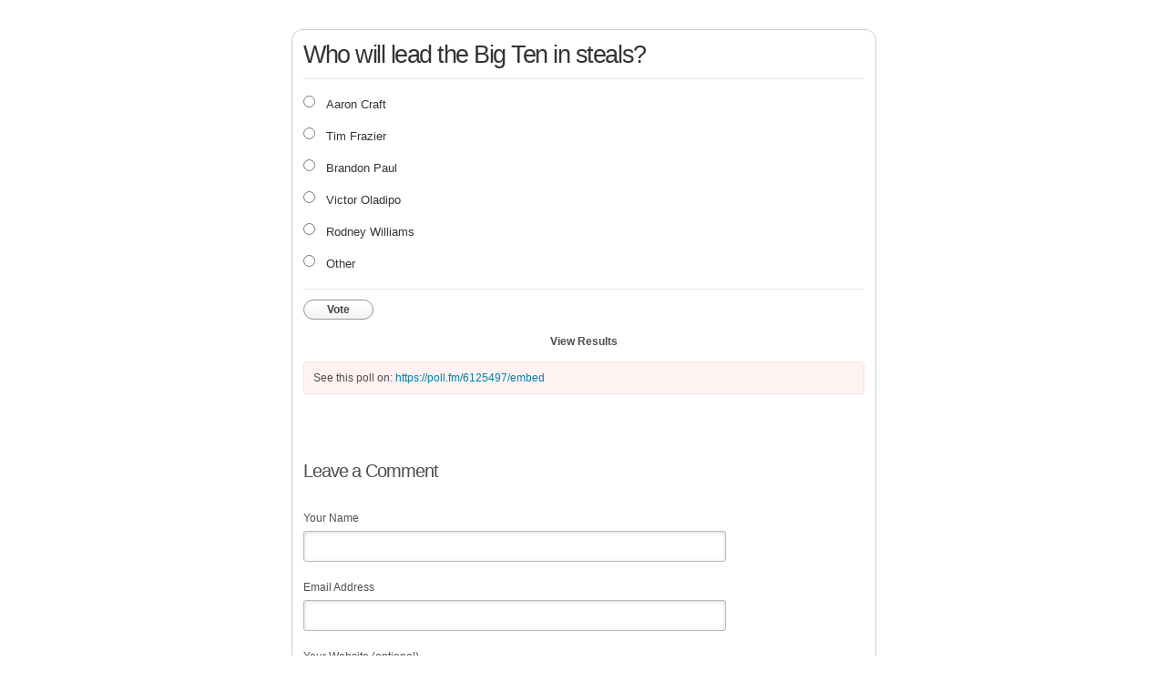

--- FILE ---
content_type: text/html; charset=utf-8
request_url: https://poll.fm/6125497
body_size: 5003
content:
<!DOCTYPE html>
<html lang="en">

<head>
		<meta http-equiv="Content-Type" content="text/html; charset=UTF-8" />
		<link rel="shortcut icon" href="https://app.crowdsignal.com/images/favicon.png" type="image/vnd.microsoft.icon" />
	<link rel="icon" href="https://app.crowdsignal.com/images/favicon.png" type="image/vnd.microsoft.icon" />
	

	<title>
	Who will lead the Big Ten in steals? (poll 6125497)	</title>

	<script type="text/javascript">
		var pd_cdn_url = 'https://poll.fm';
		var pd_cookie_domain = '.poll.fm';

		document.documentElement.className += " js";
	</script>

	<script defer src="https://use.fontawesome.com/releases/v5.3.1/js/all.js" integrity="sha384-kW+oWsYx3YpxvjtZjFXqazFpA7UP/MbiY4jvs+RWZo2+N94PFZ36T6TFkc9O3qoB" crossorigin="anonymous"></script>

	  
<link rel="stylesheet" href="https://poll.fm/css/production/styles.css?m=1710953687" type="text/css" media="all"/>
  <script type="text/javascript" charset="utf-8" src="https://poll.fm/js/jquery/jquery.js"></script>
  <script type="text/javascript" charset="utf-8" src="https://poll.fm/js/validate.js"></script>
  <script type="text/javascript" charset="utf-8" src="https://poll.fm/js/community.js"></script>
<link rel="canonical" href="https://poll.fm/6125497" />
<link rel="alternate" type="application/rss+xml" title="Who will lead the Big Ten in steals?" href="https://poll.fm/6125497/feed" />
<meta name="robots" content="noindex, nofollow, noarchive" />    
<script type="text/javascript" src="https://stats.wp.com/w.js" async defer></script>

<script defer id="bilmur" data-provider="crowdsignal" data-service="admin" src="https://s0.wp.com/wp-content/js/bilmur.min.js?i=8&m=202604"></script><meta name="google-site-verification" content="Vb-nO0TU1JmhUxrqIO0VI06y5UbGraDa62wy5BgLrg0" />
<meta name="viewport" content="width=device-width, initial-scale=1, maximum-scale=5, user-scalable=1"/><style>/* line 4, ../../../../../stylesheets/polldaddy.com/poll-style/105.scss */
.pds-box
{
	font-family:Helvetica, Arial, sans-serif;
	background:#fff;
	border:1px solid #ccc;
	width:300px;
	font-size:12px;
	text-align:left;
	color:#4e4e4e;
	-webkit-border-radius:12px;
	-moz-border-radius:12px;
	border-radius:12px;
}

/* line 14, ../../../../../stylesheets/partials/poll-style/_base.scss */
.pds-box a
{
	outline:none;
}

/* line 18, ../../../../../stylesheets/partials/poll-style/_base.scss */
.pds-box .pds-clear
{
	display:block;
	clear:both;
}

/* line 23, ../../../../../stylesheets/partials/poll-style/_base.scss */
.pds-box .pds-box-outer
{
	padding:12px;
}

/* line 27, ../../../../../stylesheets/partials/poll-style/_base.scss */
.pds-box .pds-question-top
{
	font-size:16px;
	line-height:120%;
	color:#333;
	font-weight:bold;
	padding:5px 0 15px;
	position:relative;
}

/* line 36, ../../../../../stylesheets/partials/poll-style/_base.scss */
.pds-box .pds-answer
{
	padding:10px 0;
	border-top:1px solid #e8e8e8;
	border-bottom:1px solid #e8e8e8;
}

/* line 42, ../../../../../stylesheets/partials/poll-style/_base.scss */
.pds-box .pds-answer label
{
	color:#333;
	font-size:13px;
	line-height:150%;
	position:relative;
}

/* line 49, ../../../../../stylesheets/partials/poll-style/_base.scss */
.pds-box .pds-answer-group
{
	padding:8px 0;
	line-height:0;
}

/* line 54, ../../../../../stylesheets/partials/poll-style/_base.scss */
.pds-box .pds-answer-row
{
	display:flex;
	flex-direction:row;
}

/* line 59, ../../../../../stylesheets/partials/poll-style/_base.scss */
.pds-box .pds-answer-group br
{
	display:none;
}

/* line 63, ../../../../../stylesheets/partials/poll-style/_base.scss */
.pds-box .pds-answer-input
{
	display:block;
	width:25px;
}

/* line 68, ../../../../../stylesheets/partials/poll-style/_base.scss */
.pds-box .pds-input-label
{
	display:block;
	cursor:pointer;
}

/* line 73, ../../../../../stylesheets/partials/poll-style/_base.scss */
.pds-box .pds-answer-other
{
	padding:0 0 0 10px;
}

/* line 77, ../../../../../stylesheets/partials/poll-style/_base.scss */
.pds-box .pds-textfield
{
	background:#FFF;
	border:1px solid #d1d1d1;
	font-size:12px;
	padding:2px;
	width:150px;
}

/* line 85, ../../../../../stylesheets/partials/poll-style/_base.scss */
.pds-box .pds-answer-other br
{
	display:none;
}

/* line 89, ../../../../../stylesheets/partials/poll-style/_base.scss */
.pds-box .pds-other-label
{
	display:block;
	float:left;
	cursor:pointer;
}

/* line 95, ../../../../../stylesheets/partials/poll-style/_base.scss */
.pds-box .pds-feedback-group
{
	display:block;
	padding:8px 0;
}

/* line 100, ../../../../../stylesheets/partials/poll-style/_base.scss */
.pds-box .pds-feedback-label
{
	display:block;
	padding:0 0 5px;
}

/* line 105, ../../../../../stylesheets/partials/poll-style/_base.scss */
.pds-box .pds-feedback-result
{
	float:right;
}

/* line 109, ../../../../../stylesheets/partials/poll-style/_base.scss */
.pds-box .pds-answer-text
{
	float:left;
}

/* line 113, ../../../../../stylesheets/partials/poll-style/_base.scss */
.pds-box .pds-feedback-per
{
	font-weight:bold;
}

/* line 117, ../../../../../stylesheets/partials/poll-style/_base.scss */
.pds-box .pds-feedback-votes
{
	font-weight:normal;
}

/* line 121, ../../../../../stylesheets/partials/poll-style/_base.scss */
.pds-box .pds-answer-feedback
{
	background-color:#f1f1f1;
	border:1px solid #d1d1d1;
	position:relative;
}

/* line 127, ../../../../../stylesheets/partials/poll-style/_base.scss */
.pds-box .pds-answer-feedback-bar
{
	font-size:2px;
	background:#3478e3;
	height:18px;
}

/* line 133, ../../../../../stylesheets/partials/poll-style/_base.scss */
.pds-box .pds-vote
{
	padding:10px 0;
}

/* line 144, ../../../../../stylesheets/partials/poll-style/_base.scss */
.pds-box .pds-vote-button
{
	color:#464646;
	padding:3px 25px;
	white-space:nowrap;
	background:#f2f2f2 url('https://app.crowdsignal.com/pollfm-images/white-grad.png') repeat-x scroll left top;
	-webkit-border-radius:11px;
	-moz-border-radius:11px;
	border-radius:11px;
	border:1px solid #999;
	cursor:pointer;
	font-size:12px;
	font-family:'Lucida Grande', Verdana, Arial;
	text-decoration:none;
	line-height:25px;
	font-weight:bold;
	white-space:nowrap;
}

/* line 162, ../../../../../stylesheets/partials/poll-style/_base.scss */
.pds-box .pds-vote-button:hover
{
	border:1px solid #333;
}

/* line 166, ../../../../../stylesheets/partials/poll-style/_base.scss */
.pds-box .pds-vote-button-load
{
	color:#464646;
	padding:3px 25px;
	white-space:nowrap;
	-webkit-border-radius:11px;
	-moz-border-radius:11px;
	border-radius:11px;
	border:1px solid #999;
	cursor:pointer;
	font-size:12px;
	font-family:'Lucida Grande', Verdana, Arial;
	text-decoration:none;
	line-height:25px;
	font-weight:bold;
	white-space:nowrap;
	background:#eee url('https://app.crowdsignal.com/polls/vote-loader-eeeeee.gif') no-repeat scroll 50% 50%;
}

/* line 184, ../../../../../stylesheets/partials/poll-style/_base.scss */
.pds-box .pds-vote-button-load span
{
	visibility:hidden;
}

/* line 188, ../../../../../stylesheets/partials/poll-style/_base.scss */
.pds-box .pds-links
{
	padding:10px 0 0;
	display:block;
	text-align:center;
}

/* line 194, ../../../../../stylesheets/partials/poll-style/_base.scss */
.pds-box .pds-links-back
{
	padding:10px 0 0;
	display:block;
	text-align:center;
}

/* line 200, ../../../../../stylesheets/partials/poll-style/_base.scss */
.pds-box .pds-links a
{
	font-family:Helvetica, Arial, sans-serif;
	font-size:12px;
	color:#4e4e4e;
	text-decoration:none;
	padding:0 4px;
	line-height:24px;
	display:inline-block;
	font-weight:bold;
}

/* line 211, ../../../../../stylesheets/partials/poll-style/_base.scss */
.pds-box .pds-links-back a
{
	font-family:Helvetica, Arial, sans-serif;
	font-size:12px;
	color:#4e4e4e;
	text-decoration:none;
	padding:0 4px;
	line-height:24px;
	display:inline-block;
	font-weight:bold;
}

/* line 222, ../../../../../stylesheets/partials/poll-style/_base.scss */
.pds-box .pds-links a:hover
{
	text-decoration:underline;
}

/* line 226, ../../../../../stylesheets/partials/poll-style/_base.scss */
.pds-box .pds-links-back a:hover
{
	text-decoration:underline;
}

/* line 230, ../../../../../stylesheets/partials/poll-style/_base.scss */
.pds-box .pds-comments span
{
	font-weight:normal;
}

/* line 234, ../../../../../stylesheets/partials/poll-style/_base.scss */
.pds-box .pds-total-votes
{
	padding:10px 0 0;
	position:relative;
}

/* line 239, ../../../../../stylesheets/partials/poll-style/_base.scss */
.pds-box .pds-total-votes span
{
	font-weight:bold;
}

/* line 7, ../../../../../stylesheets/polldaddy.com/poll-style/105.scss */
.pds-box .pds-question-top
{
	font-size:18px;
}

/* line 11, ../../../../../stylesheets/polldaddy.com/poll-style/105.scss */
.pds-box .poll__question-media
{
	display:inline-block;
	max-width:276px;
	max-height:165.6px;
	overflow:hidden;
	padding-top:16px;
	margin-bottom:8px;
}

/* line 8, ../../../../../stylesheets/partials/_mixins.scss */
.pds-box .poll__question-media::after
{
	content:'';
	display:block;
	clear:both;
}

/* line 13, ../../../../../stylesheets/partials/_mixins.scss */
.pds-box .poll__question-media audio,.pds-box .poll__question-media span
{
	vertical-align:top;
	max-width:276px;
}

/* line 18, ../../../../../stylesheets/partials/_mixins.scss */
.pds-box .poll__question-media iframe
{
	max-width:276px;
	max-height:165.6px;
}

/* line 23, ../../../../../stylesheets/partials/_mixins.scss */
.pds-box .poll__question-media div
{
	background-size:cover;
	display:inline-block;
	width:276px;
	height:165.6px;
	position:relative;
	overflow:hidden;
}

/* line 32, ../../../../../stylesheets/partials/_mixins.scss */
.pds-box .poll__question-media div img
{
	position:absolute;
	max-width:unset;
	vertical-align:top;
}

/* line 19, ../../../../../stylesheets/polldaddy.com/poll-style/105.scss */
.pds-box .poll__answer-media-public
{
	display:inline-block;
	max-width:150px;
	max-height:90px;
	overflow:hidden;
	margin-top:16px;
	margin-bottom:8px;
}

/* line 8, ../../../../../stylesheets/partials/_mixins.scss */
.pds-box .poll__answer-media-public::after
{
	content:'';
	display:block;
	clear:both;
}

/* line 13, ../../../../../stylesheets/partials/_mixins.scss */
.pds-box .poll__answer-media-public audio,.pds-box .poll__answer-media-public span
{
	vertical-align:top;
	max-width:150px;
}

/* line 18, ../../../../../stylesheets/partials/_mixins.scss */
.pds-box .poll__answer-media-public iframe
{
	max-width:150px;
	max-height:90px;
}

/* line 23, ../../../../../stylesheets/partials/_mixins.scss */
.pds-box .poll__answer-media-public div
{
	background-size:cover;
	display:inline-block;
	width:150px;
	height:90px;
	position:relative;
	overflow:hidden;
}

/* line 32, ../../../../../stylesheets/partials/_mixins.scss */
.pds-box .poll__answer-media-public div img
{
	position:absolute;
	max-width:unset;
	vertical-align:top;
}</style>	<meta name="twitter:card" content="summary_large_image" />
	<meta name="twitter:site" content="@Crowdsignalcom" />
	<meta name="twitter:description" content="Poll Answers: Aaron Craft, Tim Frazier, Brandon Paul, Victor Oladipo, Rodney Williams, Other, " />
	<meta name="twitter:title" content="Who will lead the Big Ten in steals?" />
	<meta name="twitter:url" content="https://poll.fm/6125497" />
	<meta name="twitter:image" content="https://app.crowdsignal.com/images/twitter-card.png" />
	
	<!--[if IE 7]>
		<link rel="stylesheet" type="text/css" href="https://poll.fm/css/ie7.css?v=5" />
	<![endif]-->

	<!--[if !IE 7]>
		<style type="text/css">
			#wrap {display:table;height:100%}
		</style>
	<![endif]-->

	<!--[if lt IE 10]>
		<script src="https://html5shim.googlecode.com/svn/trunk/html5.js"></script>
	<![endif]-->

	<meta name="viewport" content="width=device-width, maximum-scale=1.0" />
</head>

<body data-ajax-nonce="da193ad033" class="shadow logged-out cs-poll">
	<div class="cs-site-content">
		<!-- Google Tag Manager (noscript) -->
	<noscript><iframe src="https://www.googletagmanager.com/ns.html?id=GTM-WQF7499" height="0" width="0" style="display:none;visibility:hidden"></iframe></noscript>
	<!-- End Google Tag Manager (noscript) -->
			<div id="page">
														
			<div id="stage">
 <script type="text/javascript">

	last_comment_hover = null;

			window.is_poll_fm = true;
	
</script>
<div id="stage-inner">
	<div class="grid">
		<div class="grid-center">
						<!-- lots of divs for style compatibility... -->
			<div id="poll">
			<div class="PDS_Poll">
			<div class="css-box pds-box">
			<div class="css-box-outer pds-box-outer">
			<div class="css-box-inner pds-box-inner">
			<main class="css-box-top pds-box-top">
			<form method="get" name="formPoll" action="">
	<div class="css-question pds-question">
		<div class="css-question-outer pds-question-outer">
			<div class="css-question-inner pds-question-inner">
				<div class="css-question-top pds-question-top" style="">
					
					<h2>Who will lead the Big Ten in steals?</h2>
				</div>
			</div>
		</div>
	</div>

	<div class="css-answer pds-answer">
		<span role="group" aria-label="Who will lead the Big Ten in steals?">
							<div class="css-answer-group pds-answer-group">

										<div class="css-answer-row pds-answer-row">
						<span class="css-answer-input pds-answer-input">
																	<input type="radio" name="PDI_answer" id="PDI_answer27666564" value="27666564" />
														</span>
						<label for="PDI_answer27666564"  style="word-break:break-word;">
							<span class="css-answer-span pds-answer-span">Aaron Craft</span>
						</label>
						<span class="css-clear pds-clear"></span>
					</div>
				</div>
								<div class="css-answer-group pds-answer-group">

										<div class="css-answer-row pds-answer-row">
						<span class="css-answer-input pds-answer-input">
																	<input type="radio" name="PDI_answer" id="PDI_answer27666565" value="27666565" />
														</span>
						<label for="PDI_answer27666565"  style="word-break:break-word;">
							<span class="css-answer-span pds-answer-span">Tim Frazier</span>
						</label>
						<span class="css-clear pds-clear"></span>
					</div>
				</div>
								<div class="css-answer-group pds-answer-group">

										<div class="css-answer-row pds-answer-row">
						<span class="css-answer-input pds-answer-input">
																	<input type="radio" name="PDI_answer" id="PDI_answer27666566" value="27666566" />
														</span>
						<label for="PDI_answer27666566"  style="word-break:break-word;">
							<span class="css-answer-span pds-answer-span">Brandon Paul</span>
						</label>
						<span class="css-clear pds-clear"></span>
					</div>
				</div>
								<div class="css-answer-group pds-answer-group">

										<div class="css-answer-row pds-answer-row">
						<span class="css-answer-input pds-answer-input">
																	<input type="radio" name="PDI_answer" id="PDI_answer27666567" value="27666567" />
														</span>
						<label for="PDI_answer27666567"  style="word-break:break-word;">
							<span class="css-answer-span pds-answer-span">Victor Oladipo</span>
						</label>
						<span class="css-clear pds-clear"></span>
					</div>
				</div>
								<div class="css-answer-group pds-answer-group">

										<div class="css-answer-row pds-answer-row">
						<span class="css-answer-input pds-answer-input">
																	<input type="radio" name="PDI_answer" id="PDI_answer27666568" value="27666568" />
														</span>
						<label for="PDI_answer27666568"  style="word-break:break-word;">
							<span class="css-answer-span pds-answer-span">Rodney Williams</span>
						</label>
						<span class="css-clear pds-clear"></span>
					</div>
				</div>
								<div class="css-answer-group pds-answer-group">

										<div class="css-answer-row pds-answer-row">
						<span class="css-answer-input pds-answer-input">
																	<input type="radio" name="PDI_answer" id="PDI_answer27666569" value="27666569" />
														</span>
						<label for="PDI_answer27666569"  style="word-break:break-word;">
							<span class="css-answer-span pds-answer-span">Other</span>
						</label>
						<span class="css-clear pds-clear"></span>
					</div>
				</div>
						</span>
</div>

	
		<div class="css-vote pds-vote">
			<div class="css-votebutton-outer pds-votebutton-outer">
				<a
					href="vote"
					id="pd-vote-button6125497"
					role="button"
					style="cursor:pointer;"
					data-vote="{&quot;id&quot;:6125497,&quot;o&quot;:&quot;0&quot;,&quot;b&quot;:&quot;1&quot;,&quot;m&quot;:&quot;0&quot;,&quot;at&quot;:&quot;10&quot;,&quot;t&quot;:1130,&quot;v&quot;:0,&quot;e&quot;:7257600,&quot;n&quot;:&quot;37b13533034ded1c4cc2a4d58d2efbb1&quot;}"
					class="vote-button css-vote-button pds-vote-button">
					Vote				</a>
									<span class="css-links pds-links"><a href="/6125497/results" class="css-view-results pds-view-results">View Results</a>
						<br>
						<span class="css-clear pds-clear"></span>
					</span>
					<span class="css-clear pds-clear"></span>
							</div>
		</div>
			<input type='hidden' name='pz' value='58'>

</form>

				<div class="poll-link">
					See this poll on: <a rel="nofollow" target="_blank" href="https://poll.fm/6125497/embed">https://poll.fm/6125497/embed</a>
									</div>
								<div class="cs-poll__comments">
										<p class="clear"></p>
										<p class="clear"></p>

					<div class="cs-poll__comments-form-container">
	<h5>Leave a Comment</h5>

	<form method="post" action="/comment" name="formcomment" id="formcomment">

		<input type="hidden" name="poll_id" id="poll_id" value="6125497" />
		<input type="hidden" name="nonce" value="d4a0bbafbf"/>

		
		<label for="cname">Your Name</label>
		<input type="text" id="cname" maxlength="50" name="cname" class="cs-polls__comments-text-input" />
		<div id="error-cname" style="display: none;" class="comment-error" >Please enter your name.</div>

		<label for="cemail">Email Address</label>
		<input type="text" id="cemail" maxlength="200" name="cemail" class="cs-polls__comments-text-input" />
		<div id="error-cemail" style="display: none;" class="comment-error" >Please enter your email address.</div>

		<label for="curl">Your Website (optional)</label>
		<input type="text" id="curl" maxlength="400" name="curl"  class="cs-polls__comments-text-input" />

		
		<label for="ctext">Your Comment</label>
		<textarea rows="8" class="textarea-block textarea-small" id="ctext" name="ctext" onblur="countchars(this);" onkeyup="countchars(this);" onchange="countchars(this);"></textarea>
		<div id="error-ctext" style="display: none;" class="comment-error is-wide" >Please enter a comment.</div>

		<p class="count"><span id="charcount">0</span>/4000 chars</p>
		<br/>
		<a href="#" onclick="$('#formcomment').submit(); return false;" class="css-vote-button pds-vote-button">Submit Comment</a>
	</form>
</div>
				</div>
			
			</main> <!-- css-box-top pds-box-top -->
			</div> <!-- css-box-inner pds-box-inner -->
			</div> <!-- css-box-outer pds-box-outer -->
			</div> <!-- css-box pds-box -->
			
						</div> <!-- PDS_Poll -->
			</div> <!-- poll -->
		</div>
						<div class="cs-promo-footer">
		<a href="https://crowdsignal.com?ref=survey-footer">
			<img src="https://app.crowdsignal.com/images/svg/cs-logo-dots.svg" class="cs-promo-footer__dots-logo" alt="Crowdsignal logo" />
		</a>
		<div class="cs-promo-footer__footer" style="">
			<a href="https://crowdsignal.com?ref=survey-footer" class="cs-promo-footer__footer-link" title="Create free online surveys today with Crowdsignal!">
				Created at Crowdsignal.com			</a>
		</div>
	</div>
				</div>
</div>

<script type="text/javascript">
	(function() {
		jQuery( '.dismiss' ).click( function() {
			$( this ).parent().remove();
			return false;
		});

		var number_of_choices = 0;

		jQuery( 'input[name=cname]' ).validate( 'required' );
		jQuery( 'input[name=cemail]' ).validate( 'required' );
		jQuery( 'textarea[name=ctext]' ).validate( 'required' );

		jQuery( '.answers li' ).unbind( 'click' ).click( function( e ) {
			//check that type not exceeded...
			e.stopPropagation();

			if( number_of_choices > 1 ) {
				var input = jQuery( this ).find( 'input[name=PDI_answer]' );

				if ( input.val() == 'other' ) return false;

				answer_click( number_of_choices, input );

				if ( input.is(':checked') )
					input.parents( 'li' ).addClass( 'select' );
				else
					input.parents( 'li' ).removeClass( 'select' );

				return true;
			}
		} );

		jQuery( '.answers li img' ).on( 'click', function( e ) {
			jQuery( this ).closest( 'li' ).find( 'input' ).prop( 'checked', true );
		} );

		jQuery( '.answers :input[name=PDI_OtherText]' ).unbind('blur').blur( function() {
			//check that type not exceeded...
			var type = 0;
			if (type == 0) {
				var other_text = jQuery( this ).val();
				if( other_text && other_text.length > 0 )
					jQuery( '#PDI_answerOther' ).prop( 'checked', true );
			}
	    	else if( type > 1 ) {
				var input = jQuery( this );
				answer_click( type, input );

				if( input.val().length > 0 )
					input.parents( 'li' ).addClass( 'select' );
				else
					input.parents( 'li' ).removeClass( 'select' );

	            return true;
			}
		} );

		jQuery( 'a.del-embed-url' ).click( function() {
			var data = {};

			data['_pd_nonce'] = '0149f8eb41';
			data['id']        = 6125497;

			jQuery.post( '', data, function( response ) {
	          	if ( response ) {
	          		jQuery( '.poll-link' ).fadeOut();
	          	}
	        } );

			return false;
		} );

		jQuery( 'a.toggle-poll-state' ).click( function() {
			var data = {};
			var button = jQuery(this);
			var open = 'Open Poll';
			var close = 'Close Poll';

			data['_pd_nonce'] = '8cccb29770';
			data['id']        = 6125497;

			jQuery.post( '', data, function( response ) {
	          	if ( response ) {
	          		if ( response == 'open' )
	          			button.html( close );
	          		else
	          			button.html( open );
	          	}
	        } );

			return false;
		});

	} )();

	alert_no_answer = 'Please choose an answer first!';

	function st_go(a) {
		return '';
	}

	st = {
		"p": "6125497",
		"v": "2"
	};

		if (typeof supercookie !== "undefined" && sc == null) {
		sc = new supercookie();
	}
	
	
	function comment_init() {
	 	// Poll comment moderate click

		$('a.delete-comment, a.approve-comment').unbind('click');

		$( 'a.delete-comment, a.approve-comment' ).click( function() {

			var item   = $( this );
			var row	   = item.parents( 'li.com' );

			// Remove button, show loading
			item.loading();

			$.ajax( {
				url: item.attr( 'href' ) + '&ajax=true',
				success: function( response ) {
					if ( PollDaddy.is_fatal( response ) )
						item.loading();
					else {
						row.replaceWith( response );
						comment_init();
					}
				}
			} );
			return false;
		});
	}

	(function() {
		jQuery('.vote-button').click( vote );

		comment_init();
	})();

</script>


<!-- close stage div -->
</div>

<!-- close page div -->
</div>


<!-- close cs-site-content div -->
</div>

</body>
</html>
